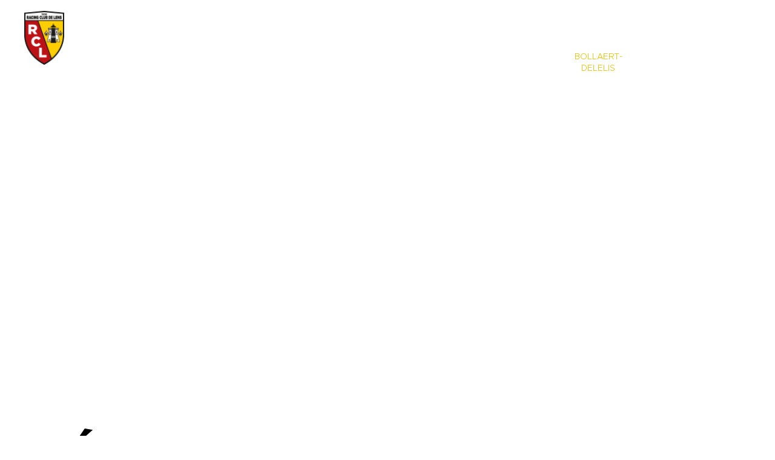

--- FILE ---
content_type: text/html; charset=utf-8
request_url: https://www.rclens.fr/fr/tags-themes/reactions
body_size: 10665
content:
<!DOCTYPE html>
<html lang="fr" dir="ltr"
  xmlns:fb="http://ogp.me/ns/fb#"
  xmlns:og="http://ogp.me/ns#">
	<head>

		
	<script id="twitter-wjs" type="text/javascript" src="//platform.twitter.com/widgets.js"></script>
	<script src="https://connect.facebook.net/en_US/sdk.js#xfbml=1&version=v2.5" async></script>
	<script async defer src="//www.instagram.com/embed.js"></script>

		<!-- AXEPTIO -->

		<script>
		window.axeptioSettings = {
		  clientId: "65a925cebb8d751683880176",
		  cookiesVersion: "fr-18-01-2024",
		  googleConsentMode: {
		    default: {
		      analytics_storage: "denied",
		      ad_storage: "denied",
		      ad_user_data: "denied",
		      ad_personalization: "denied",
		      wait_for_update: 500
		    }
		  }
		};
		 
		(function(d, s) {
		  var t = d.getElementsByTagName(s)[0], e = d.createElement(s);
		  e.async = true; e.src = "//static.axept.io/sdk.js";
		  t.parentNode.insertBefore(e, t);
		})(document, "script");
		</script>

		<script>
		(_axcb = window._axcb || []).push(function(sdk) {
		  sdk.on('cookies:complete', function(choices){
		  document
		    .querySelectorAll('[data-hide-on-vendor-consent]')
		    .forEach(el => {
		      const vendor = el.getAttribute('data-hide-on-vendor-consent');
		      el.style.display = choices[vendor] ? 'none' : 'inherit';
		    });
		  document
		    .querySelectorAll('[data-requires-vendor-consent]')
		    .forEach(el => {
		      const vendor = el.getAttribute('data-requires-vendor-consent');
		      if (choices[vendor]) {
		        el.setAttribute('src', el.getAttribute('data-src'));
		      }
		    });
		  });
		});
		</script>

		<link rel="profile" href="http://www.w3.org/1999/xhtml/vocab" />
		<meta name="viewport" content="width=device-width, initial-scale=1, maximum-scale=1, user-scalable=0">
		<meta http-equiv="Content-Type" content="text/html; charset=utf-8" />
<link rel="alternate" type="application/rss+xml" title="RSS - Réactions" href="https://www.rclens.fr/fr/taxonomy/term/46/feed" />
<link rel="shortcut icon" href="https://www.rclens.fr/sites/default/files/logo.png" type="image/png" />
<link rel="canonical" href="https://www.rclens.fr/fr/tags-themes/reactions" />
<link rel="shortlink" href="https://www.rclens.fr/fr/taxonomy/term/46" />
<meta property="og:title" content="Réactions" />
<meta name="twitter:title" content="Réactions" />
<meta itemprop="name" content="Réactions" />
		<title>Réactions | RC Lens</title>
		<link type="text/css" rel="stylesheet" href="https://www.rclens.fr/sites/default/files/css/css_lQaZfjVpwP_oGNqdtWCSpJT1EMqXdMiU84ekLLxQnc4.css" media="all" />
<link type="text/css" rel="stylesheet" href="https://www.rclens.fr/sites/default/files/css/css_Xpk53j-Nc2P37iqwC_o8vcolmpv-9dRNAmxcM_Ticsg.css" media="all" />
<link type="text/css" rel="stylesheet" href="https://www.rclens.fr/sites/default/files/css/css_6zemUaNACzZ5sPLowbJJP0jVAcgeofg1dmXJdb1dfGY.css" media="all" />
<link type="text/css" rel="stylesheet" href="https://www.rclens.fr/sites/default/files/css/css_b3337UoJUSYdmHym-JPp9B_fCTZNDKsFlZsMO_uyQkk.css" media="all" />
<link type="text/css" rel="stylesheet" href="https://cdnjs.cloudflare.com/ajax/libs/font-awesome/4.4.0/css/font-awesome.min.css" media="all" />
<link type="text/css" rel="stylesheet" href="https://www.rclens.fr/sites/default/files/css/css_YLWdW6wV7Ski57_eSxMdUCyO9zKEBlsYDkC-PNa2_KM.css" media="all" />
<link type="text/css" rel="stylesheet" href="https://www.rclens.fr/sites/default/files/css/css_nXXVwXpJkU59BAeq9Lsw5gKqVcxUiTWlZdryIxmZEyU.css" media="all" />
		<!-- HTML5 element support for IE6-8 -->
		<!--[if lt IE 9]>
			<script src="https://cdn.jsdelivr.net/html5shiv/3.7.3/html5shiv-printshiv.min.js"></script>
		<![endif]-->
		<script src="https://www.rclens.fr/sites/default/files/js/js_doMPou-5QvTzDbIq3LvEIY2TeOmta-aALHolRuQ28Gs.js"></script>
<script src="//code.jquery.com/jquery-1.9.1.min.js"></script>
<script>window.jQuery || document.write("<script src='/sites/all/modules/jquery_update/replace/jquery/1.9/jquery.min.js'>\x3C/script>")</script>
<script src="https://www.rclens.fr/sites/default/files/js/js_38VWQ3jjQx0wRFj7gkntZr077GgJoGn5nv3v05IeLLo.js"></script>
<script src="//code.jquery.com/ui/1.10.2/jquery-ui.min.js"></script>
<script>window.jQuery.ui || document.write("<script src='/sites/all/modules/jquery_update/replace/ui/ui/minified/jquery-ui.min.js'>\x3C/script>")</script>
<script src="https://www.rclens.fr/sites/default/files/js/js_paqpQJmI2WvJpkLq5LuRXTUI93LRVSNiWutNWBTGSXc.js"></script>
<script src="https://www.rclens.fr/sites/default/files/js/js_aXos7sHXR9_TqeTCvu69CsW3OFbOgN-5-y_TCEsOK1M.js"></script>
<script src="https://www.rclens.fr/sites/default/files/js/js_11eTcTvUoQHEMvdL4eNJsvV-PV5nmVCjclcu2ojHvJo.js"></script>
<script>jQuery.extend(Drupal.settings, {"basePath":"\/","pathPrefix":"fr\/","ajaxPageState":{"theme":"rclens","theme_token":"dCtSjfksYGIp3sldd_3ZE0oDNEW_8tAi4jRarmsq1cE","js":{"sites\/all\/modules\/addthis\/addthis.js":1,"sites\/all\/themes\/bootstrap\/js\/bootstrap.js":1,"public:\/\/google_tag\/language\/google_tag.fr.script.js":1,"\/\/code.jquery.com\/jquery-1.9.1.min.js":1,"0":1,"misc\/jquery-extend-3.4.0.js":1,"misc\/jquery-html-prefilter-3.5.0-backport.js":1,"misc\/jquery.once.js":1,"misc\/drupal.js":1,"\/\/code.jquery.com\/ui\/1.10.2\/jquery-ui.min.js":1,"1":1,"sites\/all\/modules\/admin_menu\/admin_devel\/admin_devel.js":1,"sites\/all\/modules\/nano_lfp_api_client\/script.js":1,"public:\/\/languages\/fr_z9LSjimerj6TX_buaHUYzH81ei_AtKo0knyhhUw4zp0.js":1,"sites\/all\/libraries\/colorbox\/jquery.colorbox-min.js":1,"sites\/all\/modules\/colorbox\/js\/colorbox.js":1,"sites\/all\/modules\/colorbox\/js\/colorbox_load.js":1,"sites\/all\/modules\/tb_megamenu\/js\/tb-megamenu-frontend.js":1,"sites\/all\/modules\/tb_megamenu\/js\/tb-megamenu-touch.js":1,"sites\/all\/themes\/rclens\/bootstrap\/assets\/javascripts\/bootstrap\/affix.js":1,"sites\/all\/themes\/rclens\/bootstrap\/assets\/javascripts\/bootstrap\/alert.js":1,"sites\/all\/themes\/rclens\/bootstrap\/assets\/javascripts\/bootstrap\/modal.js":1,"sites\/all\/themes\/rclens\/bootstrap\/assets\/javascripts\/bootstrap\/tab.js":1,"sites\/all\/themes\/rclens\/js\/slick.js":1,"sites\/all\/themes\/rclens\/js\/marquee.js":1,"sites\/all\/themes\/rclens\/js\/sly.js":1,"sites\/all\/themes\/rclens\/js\/jquery.swipebox.js":1,"sites\/all\/themes\/rclens\/js\/swiper.min.js":1,"sites\/all\/themes\/rclens\/js\/liScroll.js":1,"sites\/all\/themes\/rclens\/js\/jquery.selectBoxIt.js":1,"sites\/all\/themes\/rclens\/js\/moment.js":1,"sites\/all\/themes\/rclens\/js\/jquery.mCustomScrollbar.min.js":1,"sites\/all\/themes\/rclens\/js\/jquery.mCustomScrollbar.concat.min.js":1,"sites\/all\/themes\/rclens\/js\/masonry.pkgd.min.js":1,"sites\/all\/themes\/rclens\/js\/scripts.js":1},"css":{"modules\/system\/system.base.css":1,"misc\/ui\/jquery.ui.core.css":1,"misc\/ui\/jquery.ui.theme.css":1,"misc\/ui\/jquery.ui.slider.css":1,"sites\/all\/modules\/date\/date_api\/date.css":1,"sites\/all\/modules\/date\/date_popup\/themes\/datepicker.1.7.css":1,"modules\/field\/theme\/field.css":1,"modules\/node\/node.css":1,"sites\/all\/modules\/views\/css\/views.css":1,"sites\/all\/modules\/ckeditor\/css\/ckeditor.css":1,"sites\/all\/libraries\/colorbox\/example3\/colorbox.css":1,"sites\/all\/modules\/ctools\/css\/ctools.css":1,"https:\/\/cdnjs.cloudflare.com\/ajax\/libs\/font-awesome\/4.4.0\/css\/font-awesome.min.css":1,"sites\/all\/modules\/tb_megamenu\/css\/bootstrap.css":1,"sites\/all\/modules\/tb_megamenu\/css\/base.css":1,"sites\/all\/modules\/tb_megamenu\/css\/default.css":1,"sites\/all\/modules\/tb_megamenu\/css\/compatibility.css":1,"sites\/all\/themes\/rclens\/css\/font-awesome.css":1,"sites\/all\/themes\/rclens\/css\/swiper.min.css":1,"sites\/all\/themes\/rclens\/css\/jquery-ui.css":1,"sites\/all\/themes\/rclens\/css\/jquery.selectBoxIt.css":1,"sites\/all\/themes\/rclens\/css\/jquery.mCustomScrollbar.css":1,"sites\/all\/themes\/rclens\/css\/style.css":1}},"colorbox":{"opacity":"0.85","current":"{current} of {total}","previous":"\u00ab Prev","next":"Next \u00bb","close":"Fermer","maxWidth":"98%","maxHeight":"98%","fixed":true,"mobiledetect":true,"mobiledevicewidth":"480px","specificPagesDefaultValue":"admin*\nimagebrowser*\nimg_assist*\nimce*\nnode\/add\/*\nnode\/*\/edit\nprint\/*\nprintpdf\/*\nsystem\/ajax\nsystem\/ajax\/*"},"nano_lfp_api_client":{"ajaxUrl":"\/fr\/agate\/ajax"},"calendar_results":{"ajaxUrl":"\/fr\/calendar-results\/ajax"},"current_match":{"ajaxUrl":"\/fr\/current-match\/ajax"},"better_exposed_filters":{"views":{"partner":{"displays":{"block":{"filters":[]}}},"footer_reseau_sociaux":{"displays":{"block":{"filters":[]}}},"top_right_social_networks":{"displays":{"block":{"filters":[]}}}}},"bootstrap":{"anchorsFix":"0","anchorsSmoothScrolling":"0","formHasError":1,"popoverEnabled":0,"popoverOptions":{"animation":1,"html":0,"placement":"right","selector":"","trigger":"click","triggerAutoclose":1,"title":"","content":"","delay":0,"container":"body"},"tooltipEnabled":0,"tooltipOptions":{"animation":1,"html":0,"placement":"auto left","selector":"","trigger":"hover focus","delay":0,"container":"body"}}});</script>
		<script type="application/javascript" src="//ced.sascdn.com/tag/1023/smart.js" async></script>
		
		<!-- <script type="application/javascript" src="//ced.sascdn.com/tag/1023/smart.js"></script>
		<script type="application/javascript">
	    	sas.setup({ networkid: 1023, domain: "//www3.smartadserver.com" });
	    </script>
		<script type="application/javascript">
		    sas.call("onecall", {
		        siteId:     219250, // 
		        pageId:     916401, // Seite : RC_Lens_Website/main
		        formatId:   '65163,65202,65162,65203,65164,65204',
		        target:     ''  // Targeting
		    });
	    </script> -->
		<script type="application/javascript">
	    var sas = sas || {};
	    window.sas = sas;
	    sas.cmd = sas.cmd || [];
	    sas.cmd.push(function() {
	        sas.setup({ networkid: 1023, domain: "//www3.smartadserver.com", async: true });
	    });

	    // sas.cmd.push(function() {
	    //     sas.call("onecall", {
	    //         siteId: 219250,
	    //         pageId: 916401,
	    //         formatId: '65162,65163,65202,65203,65164,65204',
	    //         target: ''
	    //     });
	    // });
	    JoobaAdSrv.siteId = 219250;
	    JoobaAdSrv.pageId = 916401;
	    JoobaAdSrv.run();
	    console.log(JoobaAdSrv);
		</script>

	</head>
	<body class="html not-front not-logged-in no-sidebars page-taxonomy page-taxonomy-term page-taxonomy-term- page-taxonomy-term-46 i18n-fr">

		<div class="fadeMe" style="display: none;"></div>
		<div id="skip-link">
			<a href="#main-content" class="element-invisible element-focusable">Aller au contenu principal</a>
		</div>
		  <div class="region region-page-top">
    <noscript aria-hidden="true"><iframe src="https://www.googletagmanager.com/ns.html?id=GTM-MF77K9W" height="0" width="0" style="display:none;visibility:hidden"></iframe></noscript>  </div>
		<header>

	<!-- page header-top  -->
	<div id="page-header-top" class="container-fluid" data-spy="affix" data-offset-top="200">
		<div class="row">

			<div class="header-logo">
									<a class="logo navbar-btn" href="/fr" title="Accueil">
						<img src="https://www.rclens.fr/sites/default/files/logo.png" alt="Accueil" />
					</a>
							</div>
			
			<div class="header-breadcrumb">
							</div>

							<div class="header-top-right">
						  <div class="region region-page-header-top-right">
    <section id="block-menu-menu-top-right-menu" class="block block-menu clearfix">

      
  <ul class="menu nav"><li class="first leaf"><a href="https://billetterie.rclens.fr/fr" target="_blank">BILLETTERIE</a></li>
<li class="leaf"><a href="https://boutique.rclens.fr/fr/merchandising" target="_blank">BOUTIQUE</a></li>
<li class="leaf"><a href="http://bollaertbusinessteam.fr/" target="_blank">ENTREPRISES</a></li>
<li class="last leaf"><a href="/fr/contact">CONTACT</a></li>
</ul>
</section>
<section id="block-views-top-right-social-networks-block" class="block block-views clearfix">

      
  <div class="view view-top-right-social-networks view-id-top_right_social_networks view-display-id-block view-dom-id-56d6129d2db568ddd1f09bdca4318039">
        
  
  
      <div class="view-content">
        <div class="views-row views-row-1">
      
          
<div class="social-networks-wrapper">
	<div class="social-networks-inner">
		<ul class ="social-networks-list">
										<li class= social-networks-item>
					<a class="social-network" href="http://www.facebook.com/rclens" target="_blank">
						<i class="fa fa-facebook" aria-hidden="true"></i>
					</a>
				</li>
							<li class= social-networks-item>
					<a class="social-network" href="http://twitter.com/rclens" target="_blank">
						<i class="fa fa-twitter" aria-hidden="true"></i>
					</a>
				</li>
							<li class= social-networks-item>
					<a class="social-network" href="http://www.instagram.com/rclens" target="_blank">
						<i class="fa fa-instagram" aria-hidden="true"></i>
					</a>
				</li>
							<li class= social-networks-item>
					<a class="social-network" href="https://www.tiktok.com/@rclens" target="_blank">
						<i class="fa fa-tiktok" aria-hidden="true"></i>
					</a>
				</li>
							<li class= social-networks-item>
					<a class="social-network" href="http://www.youtube.com/rclens" target="_blank">
						<i class="fa fa-youtube" aria-hidden="true"></i>
					</a>
				</li>
			
		</ul>
	</div>
</div>

    </div>
    </div>
  
  
  
  
  
  
</div>
</section>
  </div>
						
				</div>        
			
			 				<div class="header-main-menu">
						  <div class="region region-page-header-main-menu">
    <section id="block-tb-megamenu-main-menu" class="block block-tb-megamenu clearfix">

      
  <div  class="tb-megamenu tb-megamenu-main-menu">
      <button data-target=".nav-collapse" data-toggle="collapse" class="btn btn-navbar tb-megamenu-button" type="button">
      <i class="fa fa-reorder"></i>
    </button>
    <div class="nav-collapse  always-show">
    <ul  class="tb-megamenu-nav nav level-0 items-14">
  <li  data-id="3278" data-level="1" data-type="menu_item" data-class="" data-xicon="" data-caption="" data-alignsub="justify" data-group="0" data-hidewcol="0" data-hidesub="0" class="tb-megamenu-item level-1 mega mega-align-justify dropdown">
  <a href="#"  class="dropdown-toggle">
        
    ACTUALITÉS          <span class="caret"></span>
          </a>
  <div  data-class="" data-width="" class="tb-megamenu-submenu dropdown-menu mega-dropdown-menu nav-child">
  <div class="mega-dropdown-inner">
    <div  class="tb-megamenu-row row-fluid">
  <div  data-class="" data-width="12" data-hidewcol="" id="tb-megamenu-column-1" class="tb-megamenu-column span12  mega-col-nav">
  <div class="tb-megamenu-column-inner mega-inner clearfix">
        <ul  class="tb-megamenu-subnav mega-nav level-1 items-3">
  <li  data-id="3546" data-level="2" data-type="menu_item" data-class="" data-xicon="" data-caption="" data-alignsub="" data-group="0" data-hidewcol="0" data-hidesub="0" class="tb-megamenu-item level-2 mega">
  <a href="/fr/actualites" >
        
    Articles          </a>
  </li>

<li  data-id="3548" data-level="2" data-type="menu_item" data-class="" data-xicon="" data-caption="" data-alignsub="" data-group="0" data-hidewcol="0" data-hidesub="0" class="tb-megamenu-item level-2 mega">
  <a href="/fr/les-actus-du-club-photos" >
        
    Photos          </a>
  </li>

<li  data-id="3547" data-level="2" data-type="menu_item" data-class="" data-xicon="" data-caption="" data-alignsub="" data-group="0" data-hidewcol="0" data-hidesub="0" class="tb-megamenu-item level-2 mega">
  <a href="/fr/les-actus-du-club-videos" >
        
    Vidéos          </a>
  </li>
</ul>
  </div>
</div>
</div>
  </div>
</div>
</li>

<li  data-id="3236" data-level="1" data-type="menu_item" data-class="" data-xicon="" data-caption="" data-alignsub="justify" data-group="0" data-hidewcol="0" data-hidesub="0" class="tb-megamenu-item level-1 mega mega-align-justify dropdown">
  <a href="#"  class="dropdown-toggle">
        
    ÉQUIPE PREMIÈRE          <span class="caret"></span>
          </a>
  <div  data-class="" data-width="" class="tb-megamenu-submenu dropdown-menu mega-dropdown-menu nav-child">
  <div class="mega-dropdown-inner">
    <div  class="tb-megamenu-row row-fluid">
  <div  data-class="" data-width="12" data-hidewcol="0" id="tb-megamenu-column-2" class="tb-megamenu-column span12  mega-col-nav">
  <div class="tb-megamenu-column-inner mega-inner clearfix">
        <ul  class="tb-megamenu-subnav mega-nav level-1 items-5">
  <li  data-id="4479" data-level="2" data-type="menu_item" data-class="" data-xicon="" data-caption="" data-alignsub="" data-group="0" data-hidewcol="0" data-hidesub="0" class="tb-megamenu-item level-2 mega">
  <a href="/fr/equipe/saison-2025-2026" >
        
    Effectif          </a>
  </li>

<li  data-id="3394" data-level="2" data-type="menu_item" data-class="" data-xicon="" data-caption="" data-alignsub="" data-group="0" data-hidewcol="0" data-hidesub="0" class="tb-megamenu-item level-2 mega">
  <a href="/fr/trombinoscope/staff-technique-202526" >
        
    Staff technique          </a>
  </li>

<li  data-id="4415" data-level="2" data-type="menu_item" data-class="" data-xicon="" data-caption="" data-alignsub="" data-group="0" data-hidewcol="0" data-hidesub="0" class="tb-megamenu-item level-2 mega">
  <a href="/fr/trombinoscope/staff-medical" >
        
    Staff médical          </a>
  </li>

<li  data-id="3632" data-level="2" data-type="menu_item" data-class="" data-xicon="" data-caption="" data-alignsub="" data-group="0" data-hidewcol="0" data-hidesub="0" class="tb-megamenu-item level-2 mega">
  <a href="/fr/classement-saison-20252026" >
        
    Classement Ligue 1 McDonald's          </a>
  </li>

<li  data-id="3396" data-level="2" data-type="menu_item" data-class="" data-xicon="" data-caption="" data-alignsub="" data-group="0" data-hidewcol="0" data-hidesub="0" class="tb-megamenu-item level-2 mega">
  <a href="/fr/pros-calendrier-resultats" >
        
    Calendrier et résultats          </a>
  </li>
</ul>
  </div>
</div>
</div>
  </div>
</div>
</li>

<li  data-id="4448" data-level="1" data-type="menu_item" data-class="" data-xicon="" data-caption="" data-alignsub="justify" data-group="0" data-hidewcol="0" data-hidesub="0" class="tb-megamenu-item level-1 mega mega-align-justify dropdown">
  <a href="#"  class="dropdown-toggle">
        
    MADE IN GAILLETTE          <span class="caret"></span>
          </a>
  <div  data-class="" data-width="" class="tb-megamenu-submenu dropdown-menu mega-dropdown-menu nav-child">
  <div class="mega-dropdown-inner">
    <div  class="tb-megamenu-row row-fluid">
  <div  data-class="" data-width="12" data-hidewcol="0" id="tb-megamenu-column-3" class="tb-megamenu-column span12  mega-col-nav">
  <div class="tb-megamenu-column-inner mega-inner clearfix">
        <ul  class="tb-megamenu-subnav mega-nav level-1 items-9">
  <li  data-id="3415" data-level="2" data-type="menu_item" data-class="" data-xicon="" data-caption="" data-alignsub="" data-group="1" data-hidewcol="0" data-hidesub="0" class="tb-megamenu-item level-2 mega">
  <a href="/fr/la-gaillette-presentation" >
        
    CTS La Gaillette Gervais Martel          </a>
  </li>

<li  data-id="3431" data-level="2" data-type="menu_item" data-class="" data-xicon="" data-caption="" data-alignsub="" data-group="0" data-hidewcol="0" data-hidesub="0" class="tb-megamenu-item level-2 mega">
  <a href="/fr/la-gaillette-histoire" >
        
    De 2002 à nos jours          </a>
  </li>

<li  data-id="4447" data-level="2" data-type="menu_item" data-class="" data-xicon="" data-caption="" data-alignsub="" data-group="0" data-hidewcol="0" data-hidesub="0" class="tb-megamenu-item level-2 mega">
  <a href="/fr/formation-palmares" >
        
    Performances          </a>
  </li>

<li  data-id="4484" data-level="2" data-type="menu_item" data-class="" data-xicon="" data-caption="" data-alignsub="" data-group="0" data-hidewcol="0" data-hidesub="0" class="tb-megamenu-item level-2 mega">
  <a href="/fr/formation-madeingaillette-organigramme" >
        
    Organigramme          </a>
  </li>

<li  data-id="4450" data-level="2" data-type="menu_item" data-class="" data-xicon="" data-caption="" data-alignsub="" data-group="0" data-hidewcol="0" data-hidesub="0" class="tb-megamenu-item level-2 mega">
  <a href="/fr/groupe-elite-rclens-2025-2026" >
        
    Groupe Élite          </a>
  </li>

<li  data-id="4451" data-level="2" data-type="menu_item" data-class="" data-xicon="" data-caption="" data-alignsub="" data-group="0" data-hidewcol="0" data-hidesub="0" class="tb-megamenu-item level-2 mega">
  <a href="/fr/equipe-u18-madeingaillette" >
        
    U18          </a>
  </li>

<li  data-id="4452" data-level="2" data-type="menu_item" data-class="" data-xicon="" data-caption="" data-alignsub="" data-group="0" data-hidewcol="0" data-hidesub="0" class="tb-megamenu-item level-2 mega">
  <a href="/fr/rclens-u17-nationaux-madeingaillette" >
        
    U17 Nationaux          </a>
  </li>

<li  data-id="4453" data-level="2" data-type="menu_item" data-class="" data-xicon="" data-caption="" data-alignsub="" data-group="0" data-hidewcol="0" data-hidesub="0" class="tb-megamenu-item level-2 mega">
  <a href="/fr/rclens-madeingaillette-preformation-ecole-de-football" >
        
    préformation et école de foot          </a>
  </li>

<li  data-id="4467" data-level="2" data-type="menu_item" data-class="" data-xicon="" data-caption="" data-alignsub="" data-group="0" data-hidewcol="0" data-hidesub="0" class="tb-megamenu-item level-2 mega">
  <a href="https://billetterie.rclens.fr/fr/autres-produits/stages-sang-et-or"  target="_blank" title="stages sang et or">
        
    stages sang et or          </a>
  </li>
</ul>
  </div>
</div>
</div>
  </div>
</div>
</li>

<li  data-id="4444" data-level="1" data-type="menu_item" data-class="" data-xicon="" data-caption="" data-alignsub="justify" data-group="0" data-hidewcol="0" data-hidesub="0" class="tb-megamenu-item level-1 mega mega-align-justify dropdown">
  <a href="#"  class="dropdown-toggle">
        
    FÉMININES          <span class="caret"></span>
          </a>
  <div  data-class="" data-width="" class="tb-megamenu-submenu dropdown-menu mega-dropdown-menu nav-child">
  <div class="mega-dropdown-inner">
    <div  class="tb-megamenu-row row-fluid">
  <div  data-class="" data-width="12" data-hidewcol="0" id="tb-megamenu-column-4" class="tb-megamenu-column span12  mega-col-nav">
  <div class="tb-megamenu-column-inner mega-inner clearfix">
        <ul  class="tb-megamenu-subnav mega-nav level-1 items-7">
  <li  data-id="4482" data-level="2" data-type="menu_item" data-class="" data-xicon="" data-caption="" data-alignsub="" data-group="0" data-hidewcol="0" data-hidesub="0" class="tb-megamenu-item level-2 mega">
  <a href="/fr/effectif/equipe-premiere-rclens-feminin-rcelles-2025-2026" >
        
    Effectif          </a>
  </li>

<li  data-id="4468" data-level="2" data-type="menu_item" data-class="" data-xicon="" data-caption="" data-alignsub="" data-group="0" data-hidewcol="0" data-hidesub="0" class="tb-megamenu-item level-2 mega">
  <a href="/fr/trombinoscope/staff-technique-rc-lens-feminin" >
        
    Staff technique et médical          </a>
  </li>

<li  data-id="4457" data-level="2" data-type="menu_item" data-class="" data-xicon="" data-caption="" data-alignsub="" data-group="0" data-hidewcol="0" data-hidesub="0" class="tb-megamenu-item level-2 mega">
  <a href="https://epreuves.fff.fr/competition/engagement/436476-arkema-premiere-ligue/phase/1/1/classement"  target="_blank" title="Classement Arkema Première Ligue">
        
    Classement Arkema Première Ligue          </a>
  </li>

<li  data-id="4449" data-level="2" data-type="menu_item" data-class="" data-xicon="" data-caption="" data-alignsub="" data-group="0" data-hidewcol="0" data-hidesub="0" class="tb-megamenu-item level-2 mega">
  <a href="/fr/formation-feminines-organigramme" >
        
    Organigramme Formation          </a>
  </li>

<li  data-id="4458" data-level="2" data-type="menu_item" data-class="" data-xicon="" data-caption="" data-alignsub="" data-group="0" data-hidewcol="0" data-hidesub="0" class="tb-megamenu-item level-2 mega">
  <a href="https://epreuves.fff.fr/competition/engagement/436476-arkema-premiere-ligue/phase/1/1/resultats-et-calendrier"  target="_blank" title="Calendrier et résultats">
        
    Calendrier et résultats          </a>
  </li>

<li  data-id="4430" data-level="2" data-type="menu_item" data-class="" data-xicon="" data-caption="" data-alignsub="" data-group="0" data-hidewcol="0" data-hidesub="0" class="tb-megamenu-item level-2 mega">
  <a href="/fr/trombinoscope/feminines-u18-0" >
        
    U18          </a>
  </li>

<li  data-id="4433" data-level="2" data-type="menu_item" data-class="" data-xicon="" data-caption="" data-alignsub="" data-group="0" data-hidewcol="0" data-hidesub="0" class="tb-megamenu-item level-2 mega">
  <a href="/fr/trombinoscope/feminines-autres-equipes" >
        
    Préformation et école de football          </a>
  </li>
</ul>
  </div>
</div>
</div>
  </div>
</div>
</li>

<li  data-id="3238" data-level="1" data-type="menu_item" data-class="" data-xicon="" data-caption="" data-alignsub="justify" data-group="0" data-hidewcol="0" data-hidesub="0" class="tb-megamenu-item level-1 mega mega-align-justify dropdown">
  <a href="#"  class="dropdown-toggle">
        
    CLUB          <span class="caret"></span>
          </a>
  <div  data-class="" data-width="" class="tb-megamenu-submenu dropdown-menu mega-dropdown-menu nav-child">
  <div class="mega-dropdown-inner">
    <div  class="tb-megamenu-row row-fluid">
  <div  data-class="" data-width="12" data-hidewcol="0" id="tb-megamenu-column-8" class="tb-megamenu-column span12  mega-col-nav">
  <div class="tb-megamenu-column-inner mega-inner clearfix">
        <ul  class="tb-megamenu-subnav mega-nav level-1 items-11">
  <li  data-id="3413" data-level="2" data-type="menu_item" data-class="" data-xicon="" data-caption="" data-alignsub="" data-group="1" data-hidewcol="0" data-hidesub="0" class="tb-megamenu-item level-2 mega">
  <a href="/fr/depuis-1906" >
        
    Depuis 1906          </a>
  </li>

<li  data-id="3423" data-level="2" data-type="menu_item" data-class="" data-xicon="" data-caption="" data-alignsub="" data-group="0" data-hidewcol="0" data-hidesub="0" class="tb-megamenu-item level-2 mega">
  <a href="/fr/club-organigramme" >
        
    Organigramme          </a>
  </li>

<li  data-id="3435" data-level="2" data-type="menu_item" data-class="" data-xicon="" data-caption="" data-alignsub="" data-group="1" data-hidewcol="0" data-hidesub="0" class="tb-megamenu-item level-2 mega">
  <a href="/fr/historique" >
        
    Histoire          </a>
  </li>

<li  data-id="3425" data-level="2" data-type="menu_item" data-class="" data-xicon="" data-caption="" data-alignsub="" data-group="0" data-hidewcol="0" data-hidesub="0" class="tb-megamenu-item level-2 mega">
  <a href="/fr/palmares-du-club" >
        
    Palmarès          </a>
  </li>

<li  data-id="4485" data-level="2" data-type="menu_item" data-class="" data-xicon="" data-caption="" data-alignsub="" data-group="0" data-hidewcol="0" data-hidesub="0" class="tb-megamenu-item level-2 mega dropdown-submenu">
  <a href="#"  class="dropdown-toggle">
        
    Conseil Consultatif des Supporters          <span class="caret"></span>
          </a>
  <div  data-class="" data-width="" class="tb-megamenu-submenu dropdown-menu mega-dropdown-menu nav-child">
  <div class="mega-dropdown-inner">
    <div  class="tb-megamenu-row row-fluid">
  <div  data-class="" data-width="12" data-hidewcol="0" id="tb-megamenu-column-5" class="tb-megamenu-column span12  mega-col-nav">
  <div class="tb-megamenu-column-inner mega-inner clearfix">
        <ul  class="tb-megamenu-subnav mega-nav level-2 items-1">
  <li  data-id="4486" data-level="3" data-type="menu_item" data-class="" data-xicon="" data-caption="" data-alignsub="" data-group="0" data-hidewcol="0" data-hidesub="0" class="tb-megamenu-item level-3 mega">
  <a href="/fr/news/conseil-consultatif-supporters-rclens-club-20251125" >
        
    Rapport du 4 novembre 2025          </a>
  </li>
</ul>
  </div>
</div>
</div>
  </div>
</div>
</li>

<li  data-id="4417" data-level="2" data-type="menu_item" data-class="" data-xicon="" data-caption="" data-alignsub="" data-group="0" data-hidewcol="0" data-hidesub="0" class="tb-megamenu-item level-2 mega">
  <a href="/fr/records-rclens" >
        
    Chiffres marquants          </a>
  </li>

<li  data-id="3443" data-level="2" data-type="menu_item" data-class="" data-xicon="" data-caption="" data-alignsub="" data-group="0" data-hidewcol="0" data-hidesub="0" class="tb-megamenu-item level-2 mega dropdown-submenu">
  <a href="#"  class="dropdown-toggle">
        
    Compétitions          <span class="caret"></span>
          </a>
  <div  data-class="" data-width="" class="tb-megamenu-submenu dropdown-menu mega-dropdown-menu nav-child">
  <div class="mega-dropdown-inner">
    <div  class="tb-megamenu-row row-fluid">
  <div  data-class="" data-width="12" data-hidewcol="0" id="tb-megamenu-column-6" class="tb-megamenu-column span12  mega-col-nav">
  <div class="tb-megamenu-column-inner mega-inner clearfix">
        <ul  class="tb-megamenu-subnav mega-nav level-2 items-2">
  <li  data-id="3445" data-level="3" data-type="menu_item" data-class="" data-xicon="" data-caption="" data-alignsub="" data-group="0" data-hidewcol="0" data-hidesub="0" class="tb-megamenu-item level-3 mega">
  <a href="/fr/histoire-championnat" >
        
    Championnat          </a>
  </li>

<li  data-id="3446" data-level="3" data-type="menu_item" data-class="" data-xicon="" data-caption="" data-alignsub="" data-group="0" data-hidewcol="0" data-hidesub="0" class="tb-megamenu-item level-3 mega">
  <a href="/fr/histoire-coupes-nationales" >
        
    Coupes nationales          </a>
  </li>
</ul>
  </div>
</div>
</div>
  </div>
</div>
</li>

<li  data-id="4418" data-level="2" data-type="menu_item" data-class="" data-xicon="" data-caption="" data-alignsub="" data-group="0" data-hidewcol="0" data-hidesub="0" class="tb-megamenu-item level-2 mega">
  <a href="/fr/news/rclens-coupes-europe-histoire" >
        
    Le Racing et l’Europe          </a>
  </li>

<li  data-id="3437" data-level="2" data-type="menu_item" data-class="" data-xicon="" data-caption="" data-alignsub="" data-group="0" data-hidewcol="0" data-hidesub="0" class="tb-megamenu-item level-2 mega dropdown-submenu">
  <a href="#"  class="dropdown-toggle">
        
    Personnalités          <span class="caret"></span>
          </a>
  <div  data-class="" data-width="" class="tb-megamenu-submenu dropdown-menu mega-dropdown-menu nav-child">
  <div class="mega-dropdown-inner">
    <div  class="tb-megamenu-row row-fluid">
  <div  data-class="" data-width="12" data-hidewcol="0" id="tb-megamenu-column-7" class="tb-megamenu-column span12  mega-col-nav">
  <div class="tb-megamenu-column-inner mega-inner clearfix">
        <ul  class="tb-megamenu-subnav mega-nav level-2 items-5">
  <li  data-id="3438" data-level="3" data-type="menu_item" data-class="" data-xicon="" data-caption="" data-alignsub="" data-group="0" data-hidewcol="0" data-hidesub="0" class="tb-megamenu-item level-3 mega">
  <a href="/fr/club-dirigeants" >
        
    Dirigeants          </a>
  </li>

<li  data-id="3440" data-level="3" data-type="menu_item" data-class="" data-xicon="" data-caption="" data-alignsub="" data-group="0" data-hidewcol="0" data-hidesub="0" class="tb-megamenu-item level-3 mega">
  <a href="/fr/club-entraineurs" >
        
    Entraineurs          </a>
  </li>

<li  data-id="3439" data-level="3" data-type="menu_item" data-class="" data-xicon="" data-caption="" data-alignsub="" data-group="0" data-hidewcol="0" data-hidesub="0" class="tb-megamenu-item level-3 mega">
  <a href="/fr/histoire-equipes" >
        
    Les équipes          </a>
  </li>

<li  data-id="4416" data-level="3" data-type="menu_item" data-class="" data-xicon="" data-caption="" data-alignsub="" data-group="0" data-hidewcol="0" data-hidesub="0" class="tb-megamenu-item level-3 mega">
  <a href="/fr/fr/histoire/buteurs-marquants-rclens-histoire" >
        
    Buteurs marquants          </a>
  </li>

<li  data-id="3441" data-level="3" data-type="menu_item" data-class="" data-xicon="" data-caption="" data-alignsub="" data-group="0" data-hidewcol="0" data-hidesub="0" class="tb-megamenu-item level-3 mega">
  <a href="/fr/club-internationaux" >
        
    Lens et les Bleus          </a>
  </li>
</ul>
  </div>
</div>
</div>
  </div>
</div>
</li>

<li  data-id="3602" data-level="2" data-type="menu_item" data-class="" data-xicon="" data-caption="" data-alignsub="" data-group="0" data-hidewcol="0" data-hidesub="0" class="tb-megamenu-item level-2 mega">
  <a href="/fr/cecifoot" >
        
    Cécifoot          </a>
  </li>

<li  data-id="3414" data-level="2" data-type="menu_item" data-class="" data-xicon="" data-caption="" data-alignsub="" data-group="0" data-hidewcol="0" data-hidesub="0" class="tb-megamenu-item level-2 mega">
  <a href="/fr/partenaires" >
        
    Partenaires          </a>
  </li>
</ul>
  </div>
</div>
</div>
  </div>
</div>
</li>

<li  data-id="4408" data-level="1" data-type="menu_item" data-class="" data-xicon="" data-caption="" data-alignsub="" data-group="0" data-hidewcol="0" data-hidesub="0" class="tb-megamenu-item level-1 mega">
  <a href="/fr/racing-coeur-de-lens" >
        
    FONDATION          </a>
  </li>

<li  data-id="4466" data-level="1" data-type="menu_item" data-class="" data-xicon="" data-caption="" data-alignsub="justify" data-group="0" data-hidewcol="0" data-hidesub="0" class="tb-megamenu-item level-1 mega mega-align-justify dropdown">
  <a href="#"  class="dropdown-toggle">
        
    BOLLAERT-DELELIS          <span class="caret"></span>
          </a>
  <div  data-class="" data-width="" class="tb-megamenu-submenu dropdown-menu mega-dropdown-menu nav-child">
  <div class="mega-dropdown-inner">
    <div  class="tb-megamenu-row row-fluid">
  <div  data-class="" data-width="12" data-hidewcol="0" id="tb-megamenu-column-9" class="tb-megamenu-column span12  mega-col-nav">
  <div class="tb-megamenu-column-inner mega-inner clearfix">
        <ul  class="tb-megamenu-subnav mega-nav level-1 items-7">
  <li  data-id="3412" data-level="2" data-type="menu_item" data-class="" data-xicon="" data-caption="" data-alignsub="" data-group="0" data-hidewcol="0" data-hidesub="0" class="tb-megamenu-item level-2 mega">
  <a href="/fr/stade-bollaert-delelis-rclens-presentation" >
        
    La passion à l'unisson          </a>
  </li>

<li  data-id="3428" data-level="2" data-type="menu_item" data-class="" data-xicon="" data-caption="" data-alignsub="" data-group="0" data-hidewcol="0" data-hidesub="0" class="tb-megamenu-item level-2 mega">
  <a href="/fr/stade-bollaert-delelis-tribunes" >
        
    Tribunes          </a>
  </li>

<li  data-id="3429" data-level="2" data-type="menu_item" data-class="" data-xicon="" data-caption="" data-alignsub="" data-group="0" data-hidewcol="0" data-hidesub="0" class="tb-megamenu-item level-2 mega">
  <a href="/fr/stade-bollaert-delelis-histoire" >
        
    92 ans d'Histoire          </a>
  </li>

<li  data-id="3427" data-level="2" data-type="menu_item" data-class="" data-xicon="" data-caption="" data-alignsub="" data-group="0" data-hidewcol="0" data-hidesub="0" class="tb-megamenu-item level-2 mega">
  <a href="/fr/stade-bollaert-delelis-acces" >
        
    Venir à Bollaert-Delelis          </a>
  </li>

<li  data-id="4480" data-level="2" data-type="menu_item" data-class="" data-xicon="" data-caption="" data-alignsub="" data-group="0" data-hidewcol="0" data-hidesub="0" class="tb-megamenu-item level-2 mega">
  <a href="/fr/news/venir-bollaert-delelis-informations-pratiques-billetterie" >
        
    Infos pratiques          </a>
  </li>

<li  data-id="4483" data-level="2" data-type="menu_item" data-class="" data-xicon="" data-caption="" data-alignsub="" data-group="0" data-hidewcol="0" data-hidesub="0" class="tb-megamenu-item level-2 mega">
  <a href="/fr/news/r-c-l-trois-lettres-capitales-un-message-crucial" >
        
    Lutte contre les VSS          </a>
  </li>

<li  data-id="4481" data-level="2" data-type="menu_item" data-class="" data-xicon="" data-caption="" data-alignsub="" data-group="0" data-hidewcol="0" data-hidesub="0" class="tb-megamenu-item level-2 mega">
  <a href="/fr/news/navette-stade-bollaert-delelis-rclens-tadao-20250802" >
        
    Navette Bollaert-Delelis          </a>
  </li>
</ul>
  </div>
</div>
</div>
  </div>
</div>
</li>
</ul>
      </div>
  </div>

</section>
<section id="block-block-1" class="block block-block clearfix">

      
  <form class="form-search content-search navbar-form" role="search" action="/fr/recherche" method="get" id="search-block-form" accept-charset="UTF-8">
	<div class="form-content"> 
		<div class="search-area">
			<div class="search-button"><i class="fa fa-search"></i></div>
			
			<div class="search-input-field input-group">
				<input placeholder="Rechercher" class="" type="text" id="edit-search-filter" name="filter" value="" size="15" maxlength="128">
				<button type="submit"><span class="icon-search" aria-hidden="true"></span></button>			
			</div>
		</div>

		<div class="form-actions form-wrapper form-group" id="edit-actions">
			<button class="element-invisible btn btn-primary form-submit" type="submit" id="edit-submit" name="op" value="Rechercher">Rechercher
			</button>
		</div>
	</div>
</form>
</section>
  </div>
				</div>        
			
		</div>      
	</div>      

	<!--  page header navigation -->
				
	<div class="menu-wrapper">
		<div class="mobile-menu-button">
			<span></span>
			<span></span>
			<span></span>
			<span></span>
		</div>
		<div class="mobile-menu-wrapper" >
						<div class="mobile-menu-top">
					<div class="view view-top-right-social-networks view-id-top_right_social_networks view-display-id-block view-dom-id-1ee9c6c69790b694413d33daedfb3941">
        
  
  
      <div class="view-content">
        <div class="views-row views-row-1">
      
          
<div class="social-networks-wrapper">
	<div class="social-networks-inner">
		<ul class ="social-networks-list">
										<li class= social-networks-item>
					<a class="social-network" href="http://www.facebook.com/rclens" target="_blank">
						<i class="fa fa-facebook" aria-hidden="true"></i>
					</a>
				</li>
							<li class= social-networks-item>
					<a class="social-network" href="http://twitter.com/rclens" target="_blank">
						<i class="fa fa-twitter" aria-hidden="true"></i>
					</a>
				</li>
							<li class= social-networks-item>
					<a class="social-network" href="http://www.instagram.com/rclens" target="_blank">
						<i class="fa fa-instagram" aria-hidden="true"></i>
					</a>
				</li>
							<li class= social-networks-item>
					<a class="social-network" href="https://www.tiktok.com/@rclens" target="_blank">
						<i class="fa fa-tiktok" aria-hidden="true"></i>
					</a>
				</li>
							<li class= social-networks-item>
					<a class="social-network" href="http://www.youtube.com/rclens" target="_blank">
						<i class="fa fa-youtube" aria-hidden="true"></i>
					</a>
				</li>
			
		</ul>
	</div>
</div>

    </div>
    </div>
  
  
  
  
  
  
</div>			</div>
			<div class="secondary-menu">
				<ul class="links"><li class="menu-3244 first"><a href="https://billetterie.rclens.fr/fr" target="_blank">BILLETTERIE</a></li>
<li class="menu-3246"><a href="https://boutique.rclens.fr/fr/merchandising" target="_blank">BOUTIQUE</a></li>
<li class="menu-3245"><a href="http://bollaertbusinessteam.fr/" target="_blank">ENTREPRISES</a></li>
<li class="menu-4443 last"><a href="/fr/contact">CONTACT</a></li>
</ul>			</div>        
										  <div class="region region-menu-mobile">
    <section id="block-block-2" class="block block-block clearfix">

      
  <form class="form-search content-search navbar-form" role="search" action="/fr/recherche" method="get" id="search-block-form" accept-charset="UTF-8">
	<div class="form-content"> 
		<div class="search-area">
			<div class="search-button"><i class="fa fa-search"></i></div>
			
			<div class="search-input-field input-group">
				<input placeholder="Rechercher" class="" type="text" id="edit-search-filter" name="filter" value="" size="15" maxlength="128">
				<button type="submit"><span class="icon-search" aria-hidden="true"></span></button>			
			</div>
		</div>

		<div class="form-actions form-wrapper form-group" id="edit-actions">
			<button class="element-invisible btn btn-primary form-submit" type="submit" id="edit-submit" name="op" value="Rechercher">Rechercher
			</button>
		</div>
	</div>
</form>
</section>
<section id="block-system-main-menu" class="block block-system block-menu clearfix">

      
  <ul class="menu nav"><li class="first expanded dropdown"><span class="dropdownlink nolink" tabindex="0">ACTUALITÉS <span class="caret"></span></span><ul class="submenuItems"><li class="first leaf"><a href="/fr/actualites">Articles</a></li>
<li class="leaf"><a href="/fr/les-actus-du-club-photos">Photos</a></li>
<li class="last leaf"><a href="/fr/les-actus-du-club-videos">Vidéos</a></li>
</ul></li>
<li class="expanded dropdown"><span class="dropdownlink nolink" tabindex="0">ÉQUIPE PREMIÈRE <span class="caret"></span></span><ul class="submenuItems"><li class="first leaf"><a href="/fr/equipe/saison-2025-2026">Effectif</a></li>
<li class="leaf"><a href="/fr/trombinoscope/staff-technique-202526">Staff technique</a></li>
<li class="leaf"><a href="/fr/trombinoscope/staff-medical">Staff médical</a></li>
<li class="leaf"><a href="/fr/classement-saison-20252026">Classement Ligue 1 McDonald&#039;s</a></li>
<li class="last leaf"><a href="/fr/pros-calendrier-resultats">Calendrier et résultats</a></li>
</ul></li>
<li class="expanded dropdown"><span class="dropdownlink nolink" tabindex="0">MADE IN GAILLETTE <span class="caret"></span></span><ul class="submenuItems"><li class="first leaf"><a href="/fr/la-gaillette-presentation">CTS La Gaillette Gervais Martel</a></li>
<li class="leaf"><a href="/fr/la-gaillette-histoire">De 2002 à nos jours</a></li>
<li class="leaf"><a href="/fr/formation-palmares">Performances</a></li>
<li class="leaf"><a href="/fr/formation-madeingaillette-organigramme">Organigramme</a></li>
<li class="leaf"><a href="/fr/groupe-elite-rclens-2025-2026">Groupe Élite</a></li>
<li class="leaf"><a href="/fr/equipe-u18-madeingaillette">U18</a></li>
<li class="leaf"><a href="/fr/rclens-u17-nationaux-madeingaillette">U17 Nationaux</a></li>
<li class="leaf"><a href="/fr/rclens-madeingaillette-preformation-ecole-de-football">préformation et école de foot</a></li>
<li class="leaf"><a href="/fr/lagaillettecupbykidibul">Gaillette Cup by Kidibul</a></li>
<li class="last leaf"><a href="https://billetterie.rclens.fr/fr/autres-produits/stages-sang-et-or" target="_blank">stages sang et or</a></li>
</ul></li>
<li class="expanded dropdown"><span class="dropdownlink nolink" tabindex="0">FÉMININES <span class="caret"></span></span><ul class="submenuItems"><li class="first leaf"><a href="/fr/effectif/equipe-premiere-rclens-feminin-rcelles-2025-2026">Effectif</a></li>
<li class="leaf"><a href="/fr/trombinoscope/staff-technique-rc-lens-feminin">Staff technique et médical</a></li>
<li class="leaf"><a href="https://epreuves.fff.fr/competition/engagement/436476-arkema-premiere-ligue/phase/1/1/classement" target="_blank">Classement Arkema Première Ligue</a></li>
<li class="leaf"><a href="https://epreuves.fff.fr/competition/engagement/436476-arkema-premiere-ligue/phase/1/1/resultats-et-calendrier" target="_blank">Calendrier et résultats</a></li>
<li class="leaf"><a href="/fr/formation-feminines-organigramme">Organigramme Formation</a></li>
<li class="leaf"><a href="/fr/trombinoscope/feminines-u18-0">U18</a></li>
<li class="last leaf"><a href="/fr/trombinoscope/feminines-autres-equipes">Préformation et école de football</a></li>
</ul></li>
<li class="expanded dropdown"><span class="dropdownlink nolink" tabindex="0">CLUB <span class="caret"></span></span><ul class="submenuItems"><li class="first leaf"><a href="/fr/depuis-1906">Depuis 1906</a></li>
<li class="leaf"><a href="/fr/club-organigramme">Organigramme</a></li>
<li class="leaf"><a href="/fr/historique">Histoire</a></li>
<li class="leaf"><a href="/fr/palmares-du-club">Palmarès</a></li>
<li class="expanded dropdown-submenu"><span class="dropdownlink nolink" tabindex="0">Conseil Consultatif des Supporters <span class="caret"></span></span><ul class="submenuItems"><li class="first last leaf"><a href="/fr/news/conseil-consultatif-supporters-rclens-club-20251125">Rapport du 4 novembre 2025</a></li>
</ul></li>
<li class="leaf"><a href="/fr/records-rclens">Chiffres marquants</a></li>
<li class="expanded dropdown-submenu"><span class="dropdownlink nolink" tabindex="0">Compétitions <span class="caret"></span></span><ul class="submenuItems"><li class="first leaf"><a href="/fr/histoire-championnat">Championnat</a></li>
<li class="last leaf"><a href="/fr/histoire-coupes-nationales">Coupes nationales</a></li>
</ul></li>
<li class="leaf"><a href="/fr/news/rclens-coupes-europe-histoire">Le Racing et l’Europe</a></li>
<li class="expanded dropdown-submenu"><span class="dropdownlink nolink" tabindex="0">Personnalités <span class="caret"></span></span><ul class="submenuItems"><li class="first leaf"><a href="/fr/club-dirigeants">Dirigeants</a></li>
<li class="leaf"><a href="/fr/club-entraineurs">Entraineurs</a></li>
<li class="leaf"><a href="/fr/histoire-equipes">Les équipes</a></li>
<li class="leaf"><a href="/fr/fr/histoire/buteurs-marquants-rclens-histoire">Buteurs marquants</a></li>
<li class="last leaf"><a href="/fr/club-internationaux">Lens et les Bleus</a></li>
</ul></li>
<li class="leaf"><a href="/fr/cecifoot">Cécifoot</a></li>
<li class="last leaf"><a href="/fr/partenaires">Partenaires</a></li>
</ul></li>
<li class="leaf"><a href="/fr/racing-coeur-de-lens">FONDATION</a></li>
<li class="last expanded dropdown"><span class="dropdownlink nolink" tabindex="0">BOLLAERT-DELELIS <span class="caret"></span></span><ul class="submenuItems"><li class="first leaf"><a href="/fr/stade-bollaert-delelis-rclens-presentation">La passion à l&#039;unisson</a></li>
<li class="leaf"><a href="/fr/stade-bollaert-delelis-tribunes">Tribunes</a></li>
<li class="leaf"><a href="/fr/stade-bollaert-delelis-histoire">92 ans d&#039;Histoire</a></li>
<li class="leaf"><a href="/fr/stade-bollaert-delelis-acces">Venir à Bollaert-Delelis</a></li>
<li class="leaf"><a href="/fr/news/venir-bollaert-delelis-informations-pratiques-billetterie">Infos pratiques</a></li>
<li class="leaf"><a href="/fr/news/r-c-l-trois-lettres-capitales-un-message-crucial">Lutte contre les VSS</a></li>
<li class="last leaf"><a href="/fr/news/navette-stade-bollaert-delelis-rclens-tadao-20250802">Navette Bollaert-Delelis</a></li>
</ul></li>
</ul>
</section>
  </div>
					</div>  
	</div> 
	
	  

	<!-- page header -->
	<div id="page-header">
			</div>
</header>

<div class="main-container container">

	
	<div class="row">

		
		<section> <!-- le pixel blanc-->

			
			<!-- <a id="main-content"></a> -->

			
								<h1 class="page-header">Réactions</h1>
			
			
			
										
			
			
			  <div class="region region-content">
    <div class="term-listing-heading"><div id="taxonomy-term-46" class="taxonomy-term vocabulary-tags-themes">

  
  <div class="content">
      </div>

</div>
</div>
<div class='articles-wrapper'>
	<div class="partagez">
		<div class="addthis-label">Partagez cet article   </div>
		<div class="addthis_inline_share_toolbox"></div>
	</div>
	<div class='content-article-wrapper'>
		<div class='description-wrapper'>
			<div class='description-inner'>

				<div class='description'>
														</div>
			</div>
		</div>


		<div class='paragraph-wrapper '>
			<div class='paragraph-inner'>
							</div>
		</div>

		<div class="author">
			<p>rclens.fr</p>
		</div>
		<!-- Go to www.addthis.com/dashboard to customize your tools -->
		



	</div>

</div>

<!-- <div class="adverts-agate-pmu">
	<div class="col-lg-6 col-md-6 col-sm-6 col-xs-12 pmu-ad-wrapper">
		<a href="https://www.pmu.fr/">
	      	<img src="/sites/all/themes/rclens/images/adverts/Visuels-PMU.fr.jpg" class="pmu-ad">
		</a>
	</div>
	<div class="col-lg-6 col-md-6 col-sm-6 col-xs-12 agate-weather-wrapper">
		<a href="http://www.agate-france.com/?comeFrom=RCLens">
			<img src="/sites/all/themes/rclens/images/adverts/Visuels-Agate Meteo.jpg"  class="agate-weather">
		</a>
	</div>
</div> -->

<!-- Go to www.addthis.com/dashboard to customize your tools -->
<script type="text/javascript" src="//s7.addthis.com/js/300/addthis_widget.js#pubid=ra-5ad377f12376aad9"></script>


<div class='articles-wrapper'>
	<div class="partagez">
		<div class="addthis-label">Partagez cet article   </div>
		<div class="addthis_inline_share_toolbox"></div>
	</div>
	<div class='content-article-wrapper'>
		<div class='description-wrapper'>
			<div class='description-inner'>

				<div class='description'>
														</div>
			</div>
		</div>


		<div class='paragraph-wrapper '>
			<div class='paragraph-inner'>
							</div>
		</div>

		<div class="author">
			<p>rclens.fr</p>
		</div>
		<!-- Go to www.addthis.com/dashboard to customize your tools -->
		



	</div>

</div>

<!-- <div class="adverts-agate-pmu">
	<div class="col-lg-6 col-md-6 col-sm-6 col-xs-12 pmu-ad-wrapper">
		<a href="https://www.pmu.fr/">
	      	<img src="/sites/all/themes/rclens/images/adverts/Visuels-PMU.fr.jpg" class="pmu-ad">
		</a>
	</div>
	<div class="col-lg-6 col-md-6 col-sm-6 col-xs-12 agate-weather-wrapper">
		<a href="http://www.agate-france.com/?comeFrom=RCLens">
			<img src="/sites/all/themes/rclens/images/adverts/Visuels-Agate Meteo.jpg"  class="agate-weather">
		</a>
	</div>
</div> -->

<!-- Go to www.addthis.com/dashboard to customize your tools -->
<script type="text/javascript" src="//s7.addthis.com/js/300/addthis_widget.js#pubid=ra-5ad377f12376aad9"></script>


<div class='articles-wrapper'>
	<div class="partagez">
		<div class="addthis-label">Partagez cet article   </div>
		<div class="addthis_inline_share_toolbox"></div>
	</div>
	<div class='content-article-wrapper'>
		<div class='description-wrapper'>
			<div class='description-inner'>

				<div class='description'>
														</div>
			</div>
		</div>


		<div class='paragraph-wrapper '>
			<div class='paragraph-inner'>
							</div>
		</div>

		<div class="author">
			<p>rclens.fr</p>
		</div>
		<!-- Go to www.addthis.com/dashboard to customize your tools -->
		



	</div>

</div>

<!-- <div class="adverts-agate-pmu">
	<div class="col-lg-6 col-md-6 col-sm-6 col-xs-12 pmu-ad-wrapper">
		<a href="https://www.pmu.fr/">
	      	<img src="/sites/all/themes/rclens/images/adverts/Visuels-PMU.fr.jpg" class="pmu-ad">
		</a>
	</div>
	<div class="col-lg-6 col-md-6 col-sm-6 col-xs-12 agate-weather-wrapper">
		<a href="http://www.agate-france.com/?comeFrom=RCLens">
			<img src="/sites/all/themes/rclens/images/adverts/Visuels-Agate Meteo.jpg"  class="agate-weather">
		</a>
	</div>
</div> -->

<!-- Go to www.addthis.com/dashboard to customize your tools -->
<script type="text/javascript" src="//s7.addthis.com/js/300/addthis_widget.js#pubid=ra-5ad377f12376aad9"></script>


<div class='articles-wrapper'>
	<div class="partagez">
		<div class="addthis-label">Partagez cet article   </div>
		<div class="addthis_inline_share_toolbox"></div>
	</div>
	<div class='content-article-wrapper'>
		<div class='description-wrapper'>
			<div class='description-inner'>

				<div class='description'>
														</div>
			</div>
		</div>


		<div class='paragraph-wrapper '>
			<div class='paragraph-inner'>
							</div>
		</div>

		<div class="author">
			<p>rclens.fr</p>
		</div>
		<!-- Go to www.addthis.com/dashboard to customize your tools -->
		



	</div>

</div>

<!-- <div class="adverts-agate-pmu">
	<div class="col-lg-6 col-md-6 col-sm-6 col-xs-12 pmu-ad-wrapper">
		<a href="https://www.pmu.fr/">
	      	<img src="/sites/all/themes/rclens/images/adverts/Visuels-PMU.fr.jpg" class="pmu-ad">
		</a>
	</div>
	<div class="col-lg-6 col-md-6 col-sm-6 col-xs-12 agate-weather-wrapper">
		<a href="http://www.agate-france.com/?comeFrom=RCLens">
			<img src="/sites/all/themes/rclens/images/adverts/Visuels-Agate Meteo.jpg"  class="agate-weather">
		</a>
	</div>
</div> -->

<!-- Go to www.addthis.com/dashboard to customize your tools -->
<script type="text/javascript" src="//s7.addthis.com/js/300/addthis_widget.js#pubid=ra-5ad377f12376aad9"></script>


<div class='articles-wrapper'>
	<div class="partagez">
		<div class="addthis-label">Partagez cet article   </div>
		<div class="addthis_inline_share_toolbox"></div>
	</div>
	<div class='content-article-wrapper'>
		<div class='description-wrapper'>
			<div class='description-inner'>

				<div class='description'>
														</div>
			</div>
		</div>


		<div class='paragraph-wrapper '>
			<div class='paragraph-inner'>
							</div>
		</div>

		<div class="author">
			<p>rclens.fr</p>
		</div>
		<!-- Go to www.addthis.com/dashboard to customize your tools -->
		



	</div>

</div>

<!-- <div class="adverts-agate-pmu">
	<div class="col-lg-6 col-md-6 col-sm-6 col-xs-12 pmu-ad-wrapper">
		<a href="https://www.pmu.fr/">
	      	<img src="/sites/all/themes/rclens/images/adverts/Visuels-PMU.fr.jpg" class="pmu-ad">
		</a>
	</div>
	<div class="col-lg-6 col-md-6 col-sm-6 col-xs-12 agate-weather-wrapper">
		<a href="http://www.agate-france.com/?comeFrom=RCLens">
			<img src="/sites/all/themes/rclens/images/adverts/Visuels-Agate Meteo.jpg"  class="agate-weather">
		</a>
	</div>
</div> -->

<!-- Go to www.addthis.com/dashboard to customize your tools -->
<script type="text/javascript" src="//s7.addthis.com/js/300/addthis_widget.js#pubid=ra-5ad377f12376aad9"></script>


<div class='articles-wrapper'>
	<div class="partagez">
		<div class="addthis-label">Partagez cet article   </div>
		<div class="addthis_inline_share_toolbox"></div>
	</div>
	<div class='content-article-wrapper'>
		<div class='description-wrapper'>
			<div class='description-inner'>

				<div class='description'>
														</div>
			</div>
		</div>


		<div class='paragraph-wrapper '>
			<div class='paragraph-inner'>
							</div>
		</div>

		<div class="author">
			<p>Vidéo : Hugo Georgel - rclens.fr</p>
		</div>
		<!-- Go to www.addthis.com/dashboard to customize your tools -->
		



	</div>

</div>

<!-- <div class="adverts-agate-pmu">
	<div class="col-lg-6 col-md-6 col-sm-6 col-xs-12 pmu-ad-wrapper">
		<a href="https://www.pmu.fr/">
	      	<img src="/sites/all/themes/rclens/images/adverts/Visuels-PMU.fr.jpg" class="pmu-ad">
		</a>
	</div>
	<div class="col-lg-6 col-md-6 col-sm-6 col-xs-12 agate-weather-wrapper">
		<a href="http://www.agate-france.com/?comeFrom=RCLens">
			<img src="/sites/all/themes/rclens/images/adverts/Visuels-Agate Meteo.jpg"  class="agate-weather">
		</a>
	</div>
</div> -->

<!-- Go to www.addthis.com/dashboard to customize your tools -->
<script type="text/javascript" src="//s7.addthis.com/js/300/addthis_widget.js#pubid=ra-5ad377f12376aad9"></script>


<div class='articles-wrapper'>
	<div class="partagez">
		<div class="addthis-label">Partagez cet article   </div>
		<div class="addthis_inline_share_toolbox"></div>
	</div>
	<div class='content-article-wrapper'>
		<div class='description-wrapper'>
			<div class='description-inner'>

				<div class='description'>
														</div>
			</div>
		</div>


		<div class='paragraph-wrapper '>
			<div class='paragraph-inner'>
							</div>
		</div>

		<div class="author">
			<p>Vidéo : Fabien Simon - rclens.fr</p>
		</div>
		<!-- Go to www.addthis.com/dashboard to customize your tools -->
		



	</div>

</div>

<!-- <div class="adverts-agate-pmu">
	<div class="col-lg-6 col-md-6 col-sm-6 col-xs-12 pmu-ad-wrapper">
		<a href="https://www.pmu.fr/">
	      	<img src="/sites/all/themes/rclens/images/adverts/Visuels-PMU.fr.jpg" class="pmu-ad">
		</a>
	</div>
	<div class="col-lg-6 col-md-6 col-sm-6 col-xs-12 agate-weather-wrapper">
		<a href="http://www.agate-france.com/?comeFrom=RCLens">
			<img src="/sites/all/themes/rclens/images/adverts/Visuels-Agate Meteo.jpg"  class="agate-weather">
		</a>
	</div>
</div> -->

<!-- Go to www.addthis.com/dashboard to customize your tools -->
<script type="text/javascript" src="//s7.addthis.com/js/300/addthis_widget.js#pubid=ra-5ad377f12376aad9"></script>


<div class='articles-wrapper'>
	<div class="partagez">
		<div class="addthis-label">Partagez cet article   </div>
		<div class="addthis_inline_share_toolbox"></div>
	</div>
	<div class='content-article-wrapper'>
		<div class='description-wrapper'>
			<div class='description-inner'>

				<div class='description'>
														</div>
			</div>
		</div>


		<div class='paragraph-wrapper '>
			<div class='paragraph-inner'>
							</div>
		</div>

		<div class="author">
			<p>Vidéo : Fabien Simon - rclens.fr</p>
		</div>
		<!-- Go to www.addthis.com/dashboard to customize your tools -->
		



	</div>

</div>

<!-- <div class="adverts-agate-pmu">
	<div class="col-lg-6 col-md-6 col-sm-6 col-xs-12 pmu-ad-wrapper">
		<a href="https://www.pmu.fr/">
	      	<img src="/sites/all/themes/rclens/images/adverts/Visuels-PMU.fr.jpg" class="pmu-ad">
		</a>
	</div>
	<div class="col-lg-6 col-md-6 col-sm-6 col-xs-12 agate-weather-wrapper">
		<a href="http://www.agate-france.com/?comeFrom=RCLens">
			<img src="/sites/all/themes/rclens/images/adverts/Visuels-Agate Meteo.jpg"  class="agate-weather">
		</a>
	</div>
</div> -->

<!-- Go to www.addthis.com/dashboard to customize your tools -->
<script type="text/javascript" src="//s7.addthis.com/js/300/addthis_widget.js#pubid=ra-5ad377f12376aad9"></script>


<div class='articles-wrapper'>
	<div class="partagez">
		<div class="addthis-label">Partagez cet article   </div>
		<div class="addthis_inline_share_toolbox"></div>
	</div>
	<div class='content-article-wrapper'>
		<div class='description-wrapper'>
			<div class='description-inner'>

				<div class='description'>
														</div>
			</div>
		</div>


		<div class='paragraph-wrapper '>
			<div class='paragraph-inner'>
							</div>
		</div>

		<div class="author">
			<p>Vidéo : Hugo Georgel - rclens.fr</p>
		</div>
		<!-- Go to www.addthis.com/dashboard to customize your tools -->
		



	</div>

</div>

<!-- <div class="adverts-agate-pmu">
	<div class="col-lg-6 col-md-6 col-sm-6 col-xs-12 pmu-ad-wrapper">
		<a href="https://www.pmu.fr/">
	      	<img src="/sites/all/themes/rclens/images/adverts/Visuels-PMU.fr.jpg" class="pmu-ad">
		</a>
	</div>
	<div class="col-lg-6 col-md-6 col-sm-6 col-xs-12 agate-weather-wrapper">
		<a href="http://www.agate-france.com/?comeFrom=RCLens">
			<img src="/sites/all/themes/rclens/images/adverts/Visuels-Agate Meteo.jpg"  class="agate-weather">
		</a>
	</div>
</div> -->

<!-- Go to www.addthis.com/dashboard to customize your tools -->
<script type="text/javascript" src="//s7.addthis.com/js/300/addthis_widget.js#pubid=ra-5ad377f12376aad9"></script>


<div class='articles-wrapper'>
	<div class="partagez">
		<div class="addthis-label">Partagez cet article   </div>
		<div class="addthis_inline_share_toolbox"></div>
	</div>
	<div class='content-article-wrapper'>
		<div class='description-wrapper'>
			<div class='description-inner'>

				<div class='description'>
														</div>
			</div>
		</div>


		<div class='paragraph-wrapper '>
			<div class='paragraph-inner'>
							</div>
		</div>

		<div class="author">
			<p>Vidéo : Fabien Simon - rclens.fr</p>
		</div>
		<!-- Go to www.addthis.com/dashboard to customize your tools -->
		



	</div>

</div>

<!-- <div class="adverts-agate-pmu">
	<div class="col-lg-6 col-md-6 col-sm-6 col-xs-12 pmu-ad-wrapper">
		<a href="https://www.pmu.fr/">
	      	<img src="/sites/all/themes/rclens/images/adverts/Visuels-PMU.fr.jpg" class="pmu-ad">
		</a>
	</div>
	<div class="col-lg-6 col-md-6 col-sm-6 col-xs-12 agate-weather-wrapper">
		<a href="http://www.agate-france.com/?comeFrom=RCLens">
			<img src="/sites/all/themes/rclens/images/adverts/Visuels-Agate Meteo.jpg"  class="agate-weather">
		</a>
	</div>
</div> -->

<!-- Go to www.addthis.com/dashboard to customize your tools -->
<script type="text/javascript" src="//s7.addthis.com/js/300/addthis_widget.js#pubid=ra-5ad377f12376aad9"></script>

<div class="text-center"><ul class="pagination"><li class="active"><span>1</span></li>
<li><a title="Aller à la page 2" href="/fr/tags-themes/reactions?page=1">2</a></li>
<li><a title="Aller à la page 3" href="/fr/tags-themes/reactions?page=2">3</a></li>
<li><a title="Aller à la page 4" href="/fr/tags-themes/reactions?page=3">4</a></li>
<li><a title="Aller à la page 5" href="/fr/tags-themes/reactions?page=4">5</a></li>
<li><a title="Aller à la page 6" href="/fr/tags-themes/reactions?page=5">6</a></li>
<li><a title="Aller à la page 7" href="/fr/tags-themes/reactions?page=6">7</a></li>
<li><a title="Aller à la page 8" href="/fr/tags-themes/reactions?page=7">8</a></li>
<li><a title="Aller à la page 9" href="/fr/tags-themes/reactions?page=8">9</a></li>
<li class="pager-ellipsis disabled"><span>…</span></li>
<li class="next"><a href="/fr/tags-themes/reactions?page=1">next</a></li>
<li class="pager-last"><a href="/fr/tags-themes/reactions?page=14">last</a></li>
</ul></div>  </div>
			
		</section>

	
	</div>
</div>

<!-- fluid blocks -->
		<div class="container-fluid">
		  <div class="region region-fluid-blocks">
    <section id="block-menu-menu-bet-mobile" class="block block-menu clearfix">

      
  <ul class="menu nav"><li class="first last leaf"><a href="https://billetterie.rclens.fr/">&amp;nbsp;</a></li>
</ul>
</section>
  </div>
	</div>


	<footer class="footer">
		  <div class="region region-footer">
    <section id="block-views-partner-block" class="block block-views clearfix">

      
  <div class="view view-partner view-id-partner view-display-id-block partner-list-wrapper view-dom-id-583c44df6cd439216b0da8aaaa866adc">
        
  
  
      <div class="view-content">
        <div class="partner-row">
      
          
<div class="content-wrapper col-md-12 col-lg-12 col-xs-12 col-sm-12" style="background-image: url('https://www.rclens.fr/sites/default/files/styles/big_header_980x500/public/fond_noir_partenaires_rclens.png?itok=slnv4HIb')" >
  <div class="content-inner">
    <div class="title">
      NOS PARTENAIRES    </div>
    <div class="sub-title">
      RC LENS PARTENAIRES    </div>
    
      <div class="partner-wrapper">
                          
          <div class="main_partners">
            <span class="category-title">PARTENAIRES MAJEURS</span>
            <ul class="partner-list">
                                                              <li class="partner-item">
                    <a class="partner-link" href="https://www.auchan.fr/" target="_blank">
                      <img src="https://www.rclens.fr/sites/default/files/styles/partners_150x100/public/auchan_2022_0.png?itok=eRwYE6OB" >
                    </a>
                  </li>
                                                                <li class="partner-item">
                    <a class="partner-link" href="https://about.puma.com/" target="_blank">
                      <img src="https://www.rclens.fr/sites/default/files/styles/partners_150x100/public/-puma_0.png?itok=QfI8nklp" >
                    </a>
                  </li>
                                                                <li class="partner-item">
                    <a class="partner-link" href="https://www.winamax.fr?banid=43744" target="_blank">
                      <img src="https://www.rclens.fr/sites/default/files/styles/partners_150x100/public/winamax_2022.png?itok=y6krSV8B" >
                    </a>
                  </li>
                                                                                                                                                                                                                                                                                                                                                                                                                                                                                                                                                                                                                                                                                                                              </ul>
          </div>
                    
                  
          <div class="official_partners">
            <span class="category-title">PARTENAIRES PREMIUM</span>
            <ul class="partner-list">
                                                                                                                                                        <li class="partner-item">
                    <a class="partner-link" href="https://ensemble.aesio.fr/" target="_blank">
                      <img src="https://www.rclens.fr/sites/default/files/styles/partners_150x100/public/-aesio.png?itok=iSk4H4Yd" >
                    </a>
                  </li>
                                                                <li class="partner-item">
                    <a class="partner-link" href="https://noyelles.aushopping.com" target="_blank">
                      <img src="https://www.rclens.fr/sites/default/files/styles/partners_150x100/public/logo-aushopping.png?itok=OnvAxdyR" >
                    </a>
                  </li>
                                                                <li class="partner-item">
                    <a class="partner-link" href="https://www.boulanger.com/" target="_blank">
                      <img src="https://www.rclens.fr/sites/default/files/styles/partners_150x100/public/-boulanger.png?itok=2eEJjN3Y" >
                    </a>
                  </li>
                                                                <li class="partner-item">
                    <a class="partner-link" href="http://www.pasdecalais.fr/" target="_blank">
                      <img src="https://www.rclens.fr/sites/default/files/styles/partners_150x100/public/-pdc.png?itok=7GSdFN5v" >
                    </a>
                  </li>
                                                                <li class="partner-item">
                    <a class="partner-link" href="http://www.dupont-restauration.fr/" target="_blank">
                      <img src="https://www.rclens.fr/sites/default/files/styles/partners_150x100/public/-dupont.png?itok=tMTwQOOT" >
                    </a>
                  </li>
                                                                <li class="partner-item">
                    <a class="partner-link" href="http://www.groupe-lempereur.com/" target="_blank">
                      <img src="https://www.rclens.fr/sites/default/files/styles/partners_150x100/public/-gl.png?itok=ymdQDwq7" >
                    </a>
                  </li>
                                                                <li class="partner-item">
                    <a class="partner-link" href="https://www.mcdonalds.fr/" target="_blank">
                      <img src="https://www.rclens.fr/sites/default/files/styles/partners_150x100/public/-mcdo_0.png?itok=TvG2cUMF" >
                    </a>
                  </li>
                                                                <li class="partner-item">
                    <a class="partner-link" href="https://www.murprotec.fr/?utm_source=partenariatrclens&utm_campaign=Footer_site" target="_blank">
                      <img src="https://www.rclens.fr/sites/default/files/styles/partners_150x100/public/logo_murprotec-blanc.png?itok=QMbG8Quo" >
                    </a>
                  </li>
                                                                <li class="partner-item">
                    <a class="partner-link" href="https://www.nexans.fr/fr/" target="_blank">
                      <img src="https://www.rclens.fr/sites/default/files/styles/partners_150x100/public/-nexans.png?itok=xZYFDMbK" >
                    </a>
                  </li>
                                                                <li class="partner-item">
                    <a class="partner-link" href="https://www.niedaxfrance.fr/fr" target="_blank">
                      <img src="https://www.rclens.fr/sites/default/files/styles/partners_150x100/public/niedax.png?itok=fS2jgWrr" >
                    </a>
                  </li>
                                                                <li class="partner-item">
                    <a class="partner-link" href="https://www.veolia.fr/" target="_blank">
                      <img src="https://www.rclens.fr/sites/default/files/styles/partners_150x100/public/-veolia.png?itok=StZVc5Ik" >
                    </a>
                  </li>
                                                                                                                                                                                                                                                                                                                                                                                    </ul>
          </div>
                    
                  
          <div class="official_providers">
            <span class="category-title">PARTENAIRES OFFICIELS</span>
            <ul class="partner-list">
                                                                                                                                                                                                                                                                                                                                                                                                                                                                                                  <li class="partner-item">
                    <a class="partner-link" href="https://www.123parebrise.fr" target="_blank">
                      <img src="https://www.rclens.fr/sites/default/files/styles/partners_150x100/public/partenaire_rclens_noir_123-pare-brise.png?itok=W5AwPaBr" >
                    </a>
                  </li>
                                                                <li class="partner-item">
                    <a class="partner-link" href="https://www.adecco.fr/" target="_blank">
                      <img src="https://www.rclens.fr/sites/default/files/styles/partners_150x100/public/adecco.png?itok=fNxUWXoG" >
                    </a>
                  </li>
                                                                <li class="partner-item">
                    <a class="partner-link" href="https://www.groupartemis.fr/" target="_blank">
                      <img src="https://www.rclens.fr/sites/default/files/styles/partners_150x100/public/-artemis.png?itok=tdplfd0G" >
                    </a>
                  </li>
                                                                <li class="partner-item">
                    <a class="partner-link" href="https://www.assifep.com" target="_blank">
                      <img src="https://www.rclens.fr/sites/default/files/styles/partners_150x100/public/partenaire_rclens_noir_assifep.png?itok=tU9MidI-" >
                    </a>
                  </li>
                                                                <li class="partner-item">
                    <a class="partner-link" href="http://www.bricodepot.fr" target="_blank">
                      <img src="https://www.rclens.fr/sites/default/files/styles/partners_150x100/public/partenaire_rclens_noir_bricot-depot.png?itok=mIpLVBLo" >
                    </a>
                  </li>
                                                                <li class="partner-item">
                    <a class="partner-link" href="https://www.credit-agricole.fr/ca-norddefrance/" target="_blank">
                      <img src="https://www.rclens.fr/sites/default/files/styles/partners_150x100/public/partenaire_rclens_noir_credit_agricole_nord_de_france.png?itok=F5G97IHV" >
                    </a>
                  </li>
                                                                <li class="partner-item">
                    <a class="partner-link" href="https://izac.fr/" target="_blank">
                      <img src="https://www.rclens.fr/sites/default/files/styles/partners_150x100/public/partenaire_rclens_noir_izac.png?itok=FwetdCWj" >
                    </a>
                  </li>
                                                                <li class="partner-item">
                    <a class="partner-link" href="https://www.krys.com/" target="_blank">
                      <img src="https://www.rclens.fr/sites/default/files/styles/partners_150x100/public/logos-multipartenaire_krys.png?itok=AU8fpKg9" >
                    </a>
                  </li>
                                                                <li class="partner-item">
                    <a class="partner-link" href="http://kyrielys.fr/" target="_blank">
                      <img src="https://www.rclens.fr/sites/default/files/styles/partners_150x100/public/-kyrielys.png?itok=T79hKfRR" >
                    </a>
                  </li>
                                                                <li class="partner-item">
                    <a class="partner-link" href="https://www.moretticonstructions.fr/" target="_blank">
                      <img src="https://www.rclens.fr/sites/default/files/styles/partners_150x100/public/logo_fond_noir.jpg?itok=ldZiJAbs" >
                    </a>
                  </li>
                                                                <li class="partner-item">
                    <a class="partner-link" href="https://www.prodjekt.fr/" target="_blank">
                      <img src="https://www.rclens.fr/sites/default/files/styles/partners_150x100/public/logo_prodjekt_white.png?itok=3fuZMibB" >
                    </a>
                  </li>
                                          </ul>
          </div>
                    
              </div>
  </div>
</div>
    </div>
    </div>
  
  
  
  
      <div class="view-footer">
      <p><img class="back-to-top" src="/sites/all/themes/rclens/images/back_to_top.png" /></p>
    </div>
  
  
</div>
</section>
<section id="block-views-footer-reseau-sociaux-block" class="block block-views clearfix">

      
  <div class="view view-footer-reseau-sociaux view-id-footer_reseau_sociaux view-display-id-block view-dom-id-86cbb673bd3a2ad1136e433f5cc3692d">
        
  
  
      <div class="view-content">
        <div class="social-networks-row">
      
  <div class="views-field views-field-php">        <div class="field-content">
<div class="social-networks-wrapper">
	<div class="social-networks-inner">
		<span class="title"> Suivez le RC Lens </span>
		<ul class ="social-networks-list">
									<li class= social-networks-item>
					<a class="social-network" href="http://www.facebook.com/rclens" target="_blank">
						<i class="fa fa-facebook" aria-hidden="true"></i>
					</a>
				</li>
							<li class= social-networks-item>
					<a class="social-network" href="http://twitter.com/rclens" target="_blank">
						<i class="fa fa-twitter" aria-hidden="true"></i>
					</a>
				</li>
							<li class= social-networks-item>
					<a class="social-network" href="http://www.instagram.com/rclens" target="_blank">
						<i class="fa fa-instagram" aria-hidden="true"></i>
					</a>
				</li>
							<li class= social-networks-item>
					<a class="social-network" href="https://www.tiktok.com/@rclens" target="_blank">
						<i class="fa fa-tiktok" aria-hidden="true"></i>
					</a>
				</li>
							<li class= social-networks-item>
					<a class="social-network" href="http://www.youtube.com/rclens" target="_blank">
						<i class="fa fa-youtube" aria-hidden="true"></i>
					</a>
				</li>
					</ul>
	</div>
</div>

</div>  </div>  </div>
    </div>
  
  
  
  
  
  
</div>
</section>
<section id="block-block-4" class="block block-block clearfix">

      
  <p></p><center><br />
  <a href="https://www.ligue1.com" target="_blank" title="LFP Ligue 1"><br />
    <img alt="LFP Ligue 1" src="/sites/default/files/pictures/LFP_LOGO_L1.jpg" style="width:8%" /><br />
  </a><br />
</center>

</section>
<section id="block-menu-menu-footer-menu" class="block block-menu clearfix">

      
  <ul class="menu nav"><li class="first leaf"><a href="/fr/contact">Contact</a></li>
<li class="leaf"><a href="/fr/mentions-legales-politique-de-confidentialite">Crédits et mentions légales</a></li>
<li class="last leaf"><a href="/fr/espace-presse">Espace presse</a></li>
</ul>
</section>
<section id="block-copyright-block-copyright-block" class="block block-copyright-block clearfix">

      
  <div class="copyright"><p>©&nbsp;2018-2026&nbsp;RC Lens. Tous droits réservés</p></div>

</section>
  </div>
	</footer>

		<script src="https://www.rclens.fr/sites/default/files/js/js_MLVgtzZ1ORq9krYqkeOsRay6ou_T-0QZytivuM9tTT8.js"></script>
<script src="https://www.rclens.fr/sites/default/files/js/js_MRdvkC2u4oGsp5wVxBG1pGV5NrCPW3mssHxIn6G9tGE.js"></script>

	</body>
</html>
